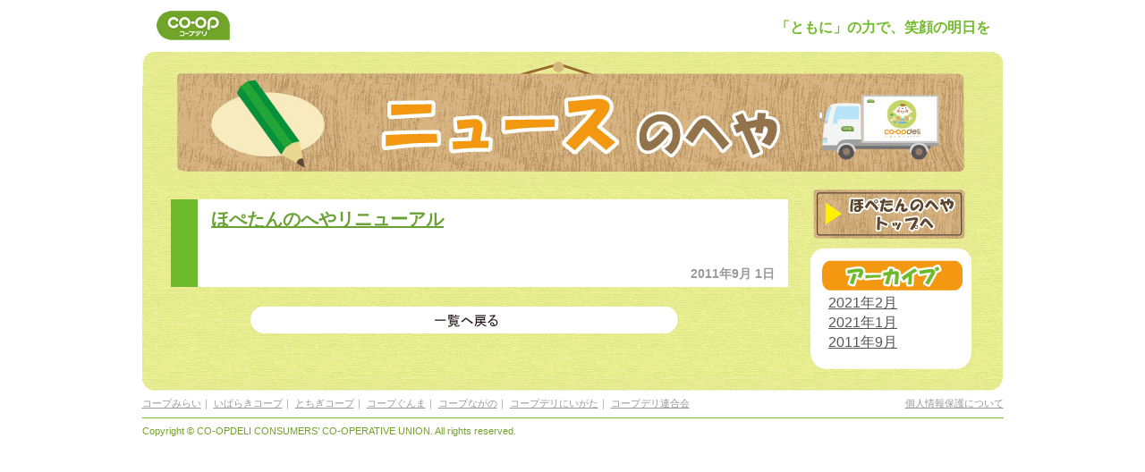

--- FILE ---
content_type: text/html; charset=UTF-8
request_url: https://hopetan.coopnet.jp/blog/news/2011/09/
body_size: 6209
content:
<!DOCTYPE html PUBLIC "-//W3C//DTD XHTML 1.0 Transitional//EN" "http://www.w3.org/TR/xhtml1/DTD/xhtml1-transitional.dtd">
<html xmlns="http://www.w3.org/1999/xhtml">
<head lang="ja">
<!-- Google Tag Manager -->
<script>(function(w,d,s,l,i){w[l]=w[l]||[];w[l].push({'gtm.start':
new Date().getTime(),event:'gtm.js'});var f=d.getElementsByTagName(s)[0],
j=d.createElement(s),dl=l!='dataLayer'?'&l='+l:'';j.async=true;j.src=
'https://www.googletagmanager.com/gtm.js?id='+i+dl;f.parentNode.insertBefore(j,f);
})(window,document,'script','dataLayer','GTM-MHGFRP');</script>
<!-- End Google Tag Manager -->
<meta http-equiv="X-UA-Compatible" content="IE=8" />
<meta http-equiv="Content-Type" content="text/html; charset=UTF-8" />
<title>ニュース／ほぺたんのへや</title>
<link rel="apple-touch-icon-precomposed" href="/apple-touch-icon.png">
<meta name="description" content="ほぺたんのへや　コンテンツ　ニュースのへや" />
<meta name="keywords" content="ほぺたん,キャラクター,ニュース,連合会,生協,生協連,コープ,coop,co-op,coopdeli,co-opdeli,コープデリ" />
<meta http-equiv="Content-Script-Type" content="text/javascript" />
<link href="/blog/css/blog_common.css" rel="stylesheet" type="text/css" />
<link href="/blog/news/css/blogstyle.css" rel="stylesheet" type="text/css" />
<link href="/css/footer.css" rel="stylesheet" type="text/css" />
<link rel="shortcut icon" href="/favicon.ico" type="image/x-icon" />
<link rel="icon" href="/favicon.ico" type="image/x-icon" />
</head>
<body>
<!-- Google Tag Manager (noscript) -->
<noscript><iframe src="https://www.googletagmanager.com/ns.html?id=GTM-MHGFRP"
height="0" width="0" style="display:none;visibility:hidden"></iframe></noscript>
<!-- End Google Tag Manager (noscript) -->
<div id="wrapper">
<div class="header">
<div class="logoCn"><a href="https://www.coopnet.jp/" target="_blank"><img src="https://hopetan.coopnet.jp/images/coopnet.jpg" alt="コープデリ連合会" width="114" height="38" border="0" /></a></div><p>「ともに」の力で、笑顔の明日を</p></div>
<div class="clearfloat">&nbsp;</div>
<div class="container">
<div class="header01"><a href="https://hopetan.coopnet.jp/blog/news/"><img src="https://hopetan.coopnet.jp/blog/news/images/blog/header.jpg" width="962" height="150" border="0" alt="ニュースのへや" title="ニュースのへや"/></a></div><!-- end .header --> 
<div class="sidebar1">
<a href="/"><img src="https://hopetan.coopnet.jp/blog/news/images/blog/to_top.gif" alt="ほぺたんのへやトップへ" title="ほぺたんのへやトップへ" width="180" height="64" onMouseOver="this.src='https://hopetan.coopnet.jp/blog/news/images/blog/to_top_o.gif'" 
onmouseout="this.src='https://hopetan.coopnet.jp/blog/news/images/blog/to_top.gif'" border="0" /></a>
       <div class="menu"> <img src="https://hopetan.coopnet.jp/blog/news/images/blog/menu_top.gif" width="180" height="17" alt=""/><br />
          <img src="https://hopetan.coopnet.jp/blog/news/images/blog/archive_title.gif" width="180" height="39" alt="アーカイブ"/><br />
          <ul>
          
          <li>
          <a href="https://hopetan.coopnet.jp/blog/news/2021/02/">2021年2月</a>
          </li>
          
          <li>
          <a href="https://hopetan.coopnet.jp/blog/news/2021/01/">2021年1月</a>
          </li>
          
          <li>
          <a href="https://hopetan.coopnet.jp/blog/news/2011/09/">2011年9月</a>
          </li>
          
          </ul>
          <img src="https://hopetan.coopnet.jp/blog/news/images/blog/menu_under.gif" width="180" height="19" alt="" /></div>
  </div> <!-- end .sidebar1 -->
<div class="content">

  
  
<div class="blogentry">

<h3><a href="https://hopetan.coopnet.jp/blog/news/2011/09/post.php">ほぺたんのへやリニューアル</a></h3>
<p>&nbsp;</p>
<div class="clearfloat"></div>
<h4 align="right">2011年9月 1日</h4>
<div class="clearfloat"></div>
</div>
<div class="clearfloat"></div>
      
&nbsp;
<table width="480" border="0" align="center" cellpadding="0" cellspacing="0">
  <tr bgcolor="#FFFFFF">
    <td width="15"><img src="https://hopetan.coopnet.jp/blog/news/images/blog/itiran_left.gif" width="15" height="30" alt=""></td>
    <td width="114">
    
    </td>
    <td align="center">
	<a href="https://hopetan.coopnet.jp/blog/news/"><img src="https://hopetan.coopnet.jp/blog/news/images/blog/itiran_return.gif" width="96" height="30" border="0" alt="一覧へ戻る" /></a></td>
    <td width="112" align="right">
    
    </td>
    <td width="11" align="right"><img src="https://hopetan.coopnet.jp/blog/news/images/blog/itiran_right.gif" width="11" height="30" alt=""></td>
  </tr>
</table>

</div>
<div class="clearfloat"></div>
<div class="footer"><img src="https://hopetan.coopnet.jp/blog/news/images/blog/under.gif" width="962" height="14" alt="" /></div><!-- End Save for Web Slices -->
</div>
<div class="footer1">
<a href="https://mirai.coopnet.or.jp/" target="_blank">コープみらい</a>｜
<a href="https://ibaraki.coopnet.or.jp/" target="_blank">いばらきコープ</a>｜
<a href="https://tochigi.coopnet.or.jp/" target="_blank">とちぎコープ</a>｜
<a href="https://gunma.coopnet.or.jp/" target="_blank">コープぐんま</a>｜
<a href="https://nagano.coopnet.or.jp/" target="_blank">コープながの</a>｜
<a href="https://niigata.coopdeli.coop/" target="_blank">コープデリにいがた</a>｜
<a href="https://www.coopnet.jp/" target="_blank">コープデリ連合会</a></div>

<div class="footer1r"><a href="https://www.coopnet.jp/policy/" target="_blank">個人情報保護について</a></div>
<br class="clearfloat" />
<div class="footer2">Copyright &copy; CO-OPDELI CONSUMERS&rsquo; CO-OPERATIVE UNION. All rights reserved.</div>
 
 
</div>
<script type="text/javascript">

  (function(i,s,o,g,r,a,m){i['GoogleAnalyticsObject']=r;i[r]=i[r]||function(){
  (i[r].q=i[r].q||[]).push(arguments)},i[r].l=1*new Date();a=s.createElement(o),
  m=s.getElementsByTagName(o)[0];a.async=1;a.src=g;m.parentNode.insertBefore(a,m)
  })(window,document,'script','//www.google-analytics.com/analytics.js','ga');

  ga('create', 'UA-2446810-1', 'auto');
  ga('send', 'pageview');

</script></body>
</html>

--- FILE ---
content_type: text/css
request_url: https://hopetan.coopnet.jp/blog/news/css/blogstyle.css
body_size: 2836
content:
@charset "UTF-8";
/* CSS Document  news*/
/* ~~ この固定幅コンテナが他の div を囲みます。~~ */
.container {
	width: 962px;
/*	background: #FFF;*/
	margin: 0 auto; /* 幅に加え、両側を自動値とすることで、レイアウトが中央に揃います。 */

	background-image: url(../images/blog/bg_spacer.gif);
}
.sidebar1 {
	margin:0;
	float: right;
	width: 215px;
	padding-top:0px;
	padding-bottom: 10px;
	padding-left:30px;
	text-align:left;
	
}
.menu{
	margin:0;
	padding:0;
	background-color:#FFF;
	width:180px;
	text-align:left;
	text-height:20px;
}
.menu ul{
	padding-left:10px;
}
.menu li{
	list-style-type:none;
	padding-left:10px;
}
.content-top {
	text-align:center;
	padding: 0px 0;
	width: 715px;
	float: right;
}
.content {
	text-align:left;
	margin:0px 0;
	padding: 0px 0;
	width: 715px;
	float: right;
}

.content .tbl_font td{
	font-size:28px;
	color:#FFF;
}
.content-top .tbl_font td{
	font-size:28px;
	color:#FFF;
	letter-spacing:0pt;
}
.content .tbl_font table{
	padding-top:0px;
}
/* ~~ このセレクターグループは、.content 内のリストに領域間隔を指定します。~~ */
.content ul, .content ol { 
	padding: 0 15px 15px 40px; /* この余白は、上述の見出しと段落ルールの右の余白を表します。下の余白はリスト内の他のエレメントとの間隔用に配置され、左の余白はインデント作成用に配置されています。これは必要に応じて調整できます。 */
}
.content h3{
	font-size:20px;
	color:#68a232;
	margin:0;
	padding-top:8px;
	padding-left:15px;
	
}
.content h4{
	color:#999;
	margin:0;
	font-size:14px;
	padding-left:15px;
	padding-bottom:5px;
}
.content a{
	color:#68a232;
}
.content .blogentry{
	text-align:left;
	margin-left:30px;
	width:660px;
	_width:645px;
	border-left:solid 30px #6EB92B;
	background-color:#FFF;
	margin-top:15px;
	position:relative;
	overflow:visible;
}
.content .blogentry .images{
	width:220px;
	height:155px;
	float:right;
	text-align:center;
}
.content .blogentry img{
	padding:10px 10px 10px 10px;
	display:block;
	margin:auto;
}
.content .itiran{
	font-size:20px;
	text-align:center;
}
.blog_body{
    padding-left:30px;
}
/* ~~ フッター ~~ */
.footer {
	margin:0 auto;
	padding: 0px 0;
	background: #FFF;
	position: relative;/* IE6 に、適切にクリアするための hasLayout を指定します。 */
	clear: both; /* この clear プロパティにより .container は、カラムの範囲がどこまでかを認識してその範囲を含めるようになります。 */
}
.websites{
	text-align:center;
	font-size:small;
	background-image:none;
	background-color:#FFF;
	
}
.websites td{
	height:15px;
	vertical-align:central;
	font-size:11px;
		color:#999;

}
.websites a:visited {
	color: #68a232;
	/*color: #6E6C64;*/
	text-decoration: underline;
}
.pbody{
	padding-left:10px;
	padding-right:10px;
	text-align:left;
}


--- FILE ---
content_type: text/css
request_url: https://hopetan.coopnet.jp/css/footer.css
body_size: 1547
content:
@charset "UTF-8";

.header{
	padding-bottom:18px;
}
.header .logoCn{
	float: left;
}
.header p{
	color: #72bb2a; 
	padding-top: 10px; 
	float: right; 
	font-weight: bold;
}

.footer1 {
	color: #999;
	font-size: 11px;
	border-bottom-width: 1px;
	border-bottom-style: solid;
	border-bottom-color: #72bb2a;
	padding-bottom: 8px;
	padding-top:7px;
	width:832px;
	float:left;
	text-align: left;
}
.footer1 a:link {
	color: #999;
	text-decoration: underline;
	font-size: 11px;
}
.footer1 a:visited {
	color: #72bb2a;
	font-size: 11px;
}
.footer1 a:hover{ /* このセレクターグループは、キーボードを使用するユーザーに対し、マウスを使用するユーザーと同じホバー効果を提供します。 */
	text-decoration: none;	
	font-size: 11px;
}
.footer1r {
	color: #999;
	font-size: 11px;
	border-bottom-width: 1px;
	border-bottom-style: solid;
	border-bottom-color: #72bb2a;
	padding-bottom: 8px;
	padding-top:7px;
	width:131px;
	float: right;
	text-align: right;
}
.footer1r a:link {
	color: #999;
	text-decoration: underline;
	font-size: 11px;
}
.footer1r a:visited {
	color: #72bb2a;
	font-size: 11px;
}
.footer1r a:hover { /* このセレクターグループは、キーボードを使用するユーザーに対し、マウスを使用するユーザーと同じホバー効果を提供します。 */
	text-decoration: none;	
	font-size: 11px;
}
.footer2{
	/* color: #402B00;
	color: #999; */
	color:#71A127;
	/*140812_shimada サーバ移行確認用*/
	font-size: 11px;
	padding-top: 7px;
	text-align:left;
}
